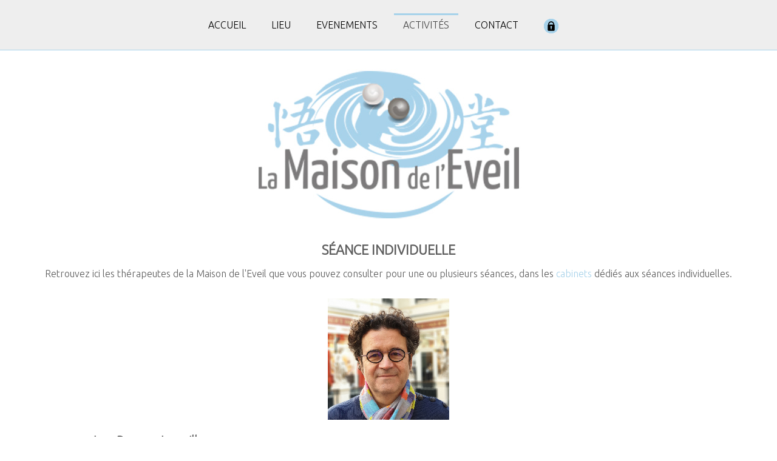

--- FILE ---
content_type: text/html; charset=utf-8
request_url: https://maison-eveil.com/disciplines-par-intervenants/therapies/94-jean-boureau-lanoaille
body_size: 7941
content:

<!DOCTYPE html>
<html xmlns="http://www.w3.org/1999/xhtml" xml:lang="fr-fr" lang="fr-fr" dir="ltr" >
<head>
	<base href="https://maison-eveil.com/disciplines-par-intervenants/therapies/94-jean-boureau-lanoaille" />
	<meta http-equiv="content-type" content="text/html; charset=utf-8" />
	<meta name="keywords" content="Maison de l'éveil, Nantes, centre de thérapie, développement personnel, médecine alternative, lacher-prise, confiance, Didier Peiro, coach, cabinet, dojo, stress, consultation, séance, conférence, formation" />
	<meta name="description" content="Thérapie de couple - Thérapie individuelle Depuis plusieurs années, j'accompagne des personnes seules ou en couple, qui rencontrent difficultés et souffran..." />
	<meta name="generator" content="Joomla! - Open Source Content Management" />
	<title>Jean Boureau Lanoaille</title>
	<link href="/templates/mdegueno/favicon.ico" rel="shortcut icon" type="image/vnd.microsoft.icon" />
	<link href="/components/com_spsimpleportfolio/assets/css/spsimpleportfolio.css" rel="stylesheet" type="text/css" />
	<link href="/plugins/system/cookiesck/assets/front.css?ver=3.7.1" rel="stylesheet" type="text/css" />
	<link href="/plugins/system/mediabox_ck/assets/mediaboxck.css?ver=2.6.0" rel="stylesheet" type="text/css" />
	<link href="https://maison-eveil.com/plugins/content/fastsocialshare/style/style.css" rel="stylesheet" type="text/css" />
	<style type="text/css">

			#cookiesck {
				position:absolute;
				left:0;
				right: 0;
				top: 0;
				z-index: 1000000;
				min-height: 30px;
				color: #eeeeee;
				background: rgba(0,0,0,0.5);
				text-align: center;
				font-size: 14px;
				line-height: 14px;
			}
			#cookiesck_text {
				padding: 10px 0;
				display: inline-block;
			}
			#cookiesck_buttons {
				float: right;
			}
			.cookiesck_button,
			#cookiesck_accept,
			#cookiesck_decline,
			#cookiesck_settings,
			#cookiesck_readmore {
				float:left;
				padding:10px;
				margin: 5px;
				border-radius: 3px;
				text-decoration: none;
				cursor: pointer;
				transition: all 0.2s ease;
			}
			#cookiesck_readmore {
				float:right;
			}
			#cookiesck_accept {
				background: #1176a6;
				border: 2px solid #1176a6;
				color: #f5f5f5;
			}
			#cookiesck_accept:hover {
				background: transparent;
				border: 2px solid darkturquoise;
				color: darkturquoise;
			}
			#cookiesck_decline {
				background: #000;
				border: 2px solid #000;
				color: #f5f5f5;
			}
			#cookiesck_decline:hover {
				background: transparent;
				border: 2px solid #fff;
				color: #fff;
			}
			#cookiesck_settings {
				background: #fff;
				border: 2px solid #fff;
				color: #000;
			}
			#cookiesck_settings:hover {
				background: transparent;
				border: 2px solid #fff;
				color: #fff;
			}
			#cookiesck_options {
				display: none;
				width: 30px;
				height: 30px;
				border-radius: 15px;
				box-sizing: border-box;
				position: fixed;
				bottom: 0;
				left: 0;
				margin: 10px;
				border: 1px solid #ccc;
				cursor: pointer;
				background: rgba(255,255,255,1) url(/plugins/system/cookiesck/assets/cookies-icon.svg) center center no-repeat;
				background-size: 80% auto;
				z-index: 1000000;
			}
			#cookiesck_options > .inner {
				display: none;
				width: max-content;
				margin-top: -40px;
				background: rgba(0,0,0,0.7);
				position: absolute;
				font-size: 14px;
				color: #fff;
				padding: 4px 7px;
				border-radius: 3px;
			}
			#cookiesck_options:hover > .inner {
				display: block;
			}
			#cookiesck > div {
				display: flex;
				justify-content: space-around;
				align-items: center;
				flex-direction: column;
			}
			
			
			.cookiesck-iframe-wrap-text {
				position: absolute;
				width: 100%;
				padding: 10px;
				color: #fff;
				top: 50%;
				transform: translate(0,-60%);
				text-align: center;
			}
			.cookiesck-iframe-wrap:hover .cookiesck-iframe-wrap-text {
				color: #333;
			}
			.cookiesck-iframe-wrap-allowed .cookiesck-iframe-wrap-text {
				display: none;
			}

		
			#mbCenter, #mbToolbar {
	background-color: #1a1a1a;
	-webkit-border-radius: 10px;
	-khtml-border-radius: 10px;
	-moz-border-radius: 10px;
	border-radius: 10px;
	-webkit-box-shadow: 0px 5px 20px rgba(0,0,0,0.50);
	-khtml-box-shadow: 0px 5px 20px rgba(0,0,0,0.50);
	-moz-box-shadow: 0px 5px 20px rgba(0,0,0,0.50);
	box-shadow: 0px 5px 20px rgba(0,0,0,0.50);
	/* For IE 8 */
	-ms-filter: "progid:DXImageTransform.Microsoft.Shadow(Strength=5, Direction=180, Color='#000000')";
	/* For IE 5.5 - 7 */
	filter: progid:DXImageTransform.Microsoft.Shadow(Strength=5, Direction=180, Color='#000000');
	}
	
	#mbOverlay {
		background-color: #000000;
		
	}
	
	#mbCenter.mbLoading {
		background-color: #1a1a1a;
	}
	
	#mbBottom {
		color: #999999;
	}
	
	#mbTitle, #mbPrevLink, #mbNextLink, #mbCloseLink, #mbPlayLink, #mbPauseLink, #mbZoomMinus, #mbZoomValue, #mbZoomPlus {
		color: #ffffff;
	}
		.pbck-container { max-width: 1000px}@media only screen and (min-width:801px){
.ckhide5 { display: none !important; } 
.ckstack5 > .inner { display: block; }
.ckstack5 > .inner > .blockck { float: none !important; width: auto !important; display: block; margin-left: 0 !important;}
}@media only screen and (max-width:800px) and (min-width:641px){
.ckhide4 { display: none !important; } 
.ckstack4 > .inner { display: block; }
.ckstack4 > .inner > .blockck { float: none !important; width: auto !important; display: block; margin-left: 0 !important;}
}@media only screen and (max-width:640px) and (min-width:481px){
.ckhide3 { display: none !important; } 
.ckstack3 > .inner { display: block; }
.ckstack3 > .inner > .blockck { float: none !important; width: auto !important; display: block; margin-left: 0 !important;}
}@media only screen and (max-width:480px) and (min-width:321px){
.ckhide2 { display: none !important; } 
.ckstack2 > .inner { display: block; }
.ckstack2 > .inner > .blockck { float: none !important; width: auto !important; display: block; margin-left: 0 !important;}
}@media only screen and (max-width:320px){
.ckhide1 { display: none !important; } 
.ckstack1 > .inner { display: block; }
.ckstack1 > .inner > .blockck { float: none !important; width: auto !important; display: block; margin-left: 0 !important;}
}
	</style>
	<script type="application/json" class="joomla-script-options new">{"csrf.token":"ea92910a97dd3247e5cb6a3afad268e9","system.paths":{"root":"","base":""},"joomla.jtext":{"MEDIABOXCK_SHARE":"MEDIABOXCK_SHARE","MEDIABOXCK_EMAIL":"MEDIABOXCK_EMAIL","MEDIABOXCK_CLOSE":"MEDIABOXCK_CLOSE","MEDIABOXCK_NEXT":"MEDIABOXCK_NEXT","MEDIABOXCK_PREV":"MEDIABOXCK_PREV","MEDIABOXCK_DOWNLOAD":"MEDIABOXCK_DOWNLOAD","MEDIABOXCK_PLAY":"MEDIABOXCK_PLAY","MEDIABOXCK_PAUSE":"MEDIABOXCK_PAUSE"}}</script>
	<script src="/media/jui/js/jquery.min.js?46f80defd98224991cb88c7976de31f1" type="text/javascript"></script>
	<script src="/media/jui/js/jquery-noconflict.js?46f80defd98224991cb88c7976de31f1" type="text/javascript"></script>
	<script src="/media/jui/js/jquery-migrate.min.js?46f80defd98224991cb88c7976de31f1" type="text/javascript"></script>
	<script src="/plugins/system/cookiesck/assets/front.js?ver=3.7.1" type="text/javascript"></script>
	<script src="/media/jui/js/bootstrap.min.js?46f80defd98224991cb88c7976de31f1" type="text/javascript"></script>
	<script src="/media/system/js/core.js?46f80defd98224991cb88c7976de31f1" type="text/javascript"></script>
	<script src="/plugins/system/mediabox_ck/assets/mediaboxck.min.js?ver=2.9.1" type="text/javascript"></script>
	<script type="text/javascript">

var COOKIESCK = {
	ALLOWED : ["cookiesck","cookiesckiframes","cookiesckuniquekey","jform_captchacookie","dd363806ebabcb4f770642678c73a2bc"]
	, VALUE : 'yes'
	, UNIQUE_KEY : '0f5a8d82e0ce74dba12f7165267e60b8'
	, LOG : '0'
	, LIST : '{}'
	, LIFETIME : '365'
	, DEBUG : '0'
	, TEXT : {
		INFO : 'En visitant ce site, vous acceptez l\'utilisation de cookies afin de vous proposer les meilleurs services possibles.'
		, ACCEPT_ALL : 'Tout accepter'
		, ACCEPT_ALL : 'Tout accepter'
		, DECLINE_ALL : 'Tout décliner'
		, SETTINGS : 'Personnaliser'
		, OPTIONS : 'Options des cookies'
		, CONFIRM_IFRAMES : 'Veuillez confirmer que vous voulez charger les iframes'
	}
};
console.log("COOKIES CK MESSAGE : The list of cookies is empty. Please check the documentation");jQuery(document).ready(function(){ckInitCookiesckIframes();});
						Mediabox.scanPage = function() {
							var links = jQuery('a').filter(function(i) {
								if ( jQuery(this).attr('rel') 
										&& jQuery(this).data('mediaboxck_done') != '1') {
									var patt = new RegExp(/^lightbox/i);
									return patt.test(jQuery(this).attr('rel'));
								}
							});
							if (! links.length) return false;

							new Mediaboxck(links, {
								overlayOpacity : 	0.7,
								resizeOpening : 	1,
								resizeDuration : 	240,
								initialWidth : 		320,
								initialHeight : 	180,
								fullWidth : 		'0',
								defaultWidth : 		'640',
								defaultHeight : 	'360',
								showCaption : 		1,
								showCounter : 		1,
								loop : 				0,
								isMobileEnable: 	1,
								// mobileDetection: 	'resolution',
								isMobile: 			false,
								mobileResolution: 	'640',
								attribType :		'rel',
								showToolbar :		'0',
								diapoTime :			'3000',
								diapoAutoplay :		'0',
								toolbarSize :		'normal',
								medialoop :		false,
								showZoom :		0,
								share :		0,
								download :		0,
								theme :		'default',
								counterText: 'MEDIABOXCK_COUNTER_TEXT',
							}, null, function(curlink, el) {
								var rel0 = curlink.rel.replace(/[[]|]/gi," ");
								var relsize = rel0.split(" ");
								return (curlink == el) || ((curlink.rel.length > 8) && el.rel.match(relsize[1]));
							});
						};
					jQuery(document).ready(function(){
						Mediabox.scanPage();
					});

	</script>
	<meta content="Jean Boureau Lanoaille" property="og:title" />
	<meta content="website" property="og:type"/>
	<meta content="https://maison-eveil.com/disciplines-par-intervenants/therapies/94-jean-boureau-lanoaille" property="og:url" />
	<meta content="https://maison-eveil.com/images/team/200x200/Jean-Boureau-Lanoaille.jpg" property="og:image" />
	<meta content="Thérapie de couple - Thérapie individuelle Depuis plusieurs années, j'accompagne des personnes seules ou en couple, qui rencontrent difficultés et souffran..." property="og:description" />

	<link href='https://fonts.googleapis.com/css?family=Ubuntu:300' rel='stylesheet' type='text/css'>
			<link rel="stylesheet" href="/templates/mdegueno/css/bootstrap.css" type="text/css" />
				<link rel="stylesheet" href="/templates/mdegueno/css/template.css" type="text/css" />
			<meta name="viewport" content="width=device-width, initial-scale=1.0" />
	<link rel="stylesheet" href="/templates/mdegueno/css/mobile.css" type="text/css" />
		<link rel="stylesheet" href="/templates/mdegueno/css/font-awesome.min.css" type="text/css" />
	<link rel="stylesheet" href="/templates/mdegueno/css/custom.css" type="text/css" />
    

<!--[if lte IE 7]>
<style type="text/css">
#nav > div.inner ul.menu > li {
	display: inline !important;
	zoom: 1;
}
</style>
<![endif]-->
<script>
  (function(i,s,o,g,r,a,m){i['GoogleAnalyticsObject']=r;i[r]=i[r]||function(){
  (i[r].q=i[r].q||[]).push(arguments)},i[r].l=1*new Date();a=s.createElement(o),
  m=s.getElementsByTagName(o)[0];a.async=1;a.src=g;m.parentNode.insertBefore(a,m)
  })(window,document,'script','//www.google-analytics.com/analytics.js','ga');

  ga('create', 'UA-132347336-1', 'auto');
  ga('send', 'pageview');

</script>
	<!--[if lt IE 9]>
		<script src="/media/jui/js/html5.js"></script>
	<![endif]-->
</head>
<body class="com_spsimpleportfolio view-item no-layout no-task itemid-430">
<div id="wrapper1">
	<div class="inner ui-sortable">

		<nav id="nav">
		<div class="inner clearfix">
			<label for="position-1-mobileck" class="mobileckhambuger_togglerlabel" style="display:none;">&#x2261;</label>
			<input id="position-1-mobileck" class="mobileckhambuger_toggler" type="checkbox" style="display:none;"/>
			<ul class="nav menu mod-list">
<li class="item-404 default"><a href="/" >Accueil</a></li><li class="item-431 deeper parent"><a href="/lieu" >Lieu</a><ul class="nav-child unstyled small"><li class="item-599"><a href="/lieu" >à Nantes</a></li><li class="item-598"><a href="/maison-de-eveil-a-nantes/lieux/a-derval/la-maison-de-derval" >à Derval</a></li></ul></li><li class="item-1317 deeper parent"><a href="/evenements-3" >Evenements</a><ul class="nav-child unstyled small"><li class="item-141"><a href="/evenements-3/infos-maison-eveil-nantes" >Actualité en vidéo</a></li></ul></li><li class="item-407 active deeper parent"><a href="/disciplines-par-intervenants" >Activités</a><ul class="nav-child unstyled small"><li class="item-430 current active"><a href="/disciplines-par-intervenants/therapies" >Séance individuelle</a></li><li class="item-429"><a href="/disciplines-par-intervenants/developpement-personnel" >Atelier/cours</a></li><li class="item-578"><a href="/disciplines-par-intervenants/formation" >Formation</a></li></ul></li><li class="item-410"><a href="/contact-maison-eveil" >contact</a></li><li class="item-380"><a href="/calendrier-de-reservation" ><img src="/images/pages/picto-connexion.png" alt="Connexion" /></a></li></ul>

		</div>
	</nav>
	
	</div>
</div>
<div id="wrapper3">
	<div class="inner ui-sortable">

	<div id="logo1" class="logo">
		<div class="inner clearfix">
						<a href="/index.php">
							<img src="/templates/mdegueno/images/logo-site.jpg" width="600" height="251" alt="" />
						</a>
								</div>
	</div>

	
		<div id="block2">
		<div class="inner clearfix">
					<div class="moduletable">
							<h1><span class="item_title_part_0 item_title_part_odd item_title_part_first_half item_title_part_first">Séance</span> <span class="item_title_part_1 item_title_part_even item_title_part_second_half item_title_part_last">individuelle</span></h1>
						

<div class="custom"  >
	<p>Retrouvez ici les thérapeutes de la Maison de l'Eveil que vous pouvez consulter pour une ou plusieurs séances, dans les <a href="/maison-de-eveil-a-nantes/lieux/a-nantes/les-3-cabinets">cabinets</a> dédiés aux séances individuelles.</p></div>
		</div>
	
		</div>
	</div>
	
	</div>
</div>
<div id="wrapper">
	<div class="container-fluid inner ui-sortable">

	
	<div id="maincontent" class="maincontent noleft noright">
		<div class="inner clearfix">
						<div id="main" class="column main row-fluid">
				<div class="inner clearfix">
							<main id="center" class="column center ">
								<div class="inner">
											<div id="system-message-container">
	</div>

											
<div id="sp-simpleportfolio" class="sp-simpleportfolio sp-simpleportfolio-view-item">
	<div class="sp-simpleportfolio-image">
						<img class="sp-simpleportfolio-img" src="/images/team/200x200/Jean-Boureau-Lanoaille.jpg" alt="Jean Boureau Lanoaille">
					</div>

	<div class="sp-simpleportfolio-details clearfix">
		<div class="sp-simpleportfolio-description">
			<h2><span class="item_title_part_0 item_title_part_odd item_title_part_first_half item_title_part_first">Jean</span> <span class="item_title_part_1 item_title_part_even item_title_part_first_half">Boureau</span> <span class="item_title_part_2 item_title_part_odd item_title_part_second_half item_title_part_last">Lanoaille</span></h2>
			<p>Thérapie de couple - Thérapie individuelle<br /><br />Depuis plusieurs années, j'accompagne des personnes seules ou en couple, qui rencontrent difficultés et souffrances.</p>
<p>Par une écoute bienveillante, un regard expérimenté et un travail guidé, je peux vous aider à mieux vivre votre relation à vous-même, à votre conjoint, ainsi que votre relation aux autres, dans un cadre privé comme dans un cadre professionnel.<br /><br />Parallèlement à mon parcours professionnel en tant qu'ingénieur, puis la création d'une entreprise avec mon épouse, j'ai fait une analyse personnelle suivie d'une psychothérapie Relationnelle en couple. Passionné par la relation à l'autre et à soit même, j'ai ensuite effectué une formation à l’Analyse Relationnelle individuelle et en couple.<br /><br />L'Analyse Relationnelle est une pratique intégrative et multiréférentielle. La combinaison de plusieurs approches : comportementale, analytique, émotionnelle et corporelle accélère le changement, le rend plus profond, plus stable et durable.</p>
<hr />
<h2><span class="item_title_part_0 item_title_part_odd item_title_part_first_half item_title_part_first item_title_part_last">Contacts</span></h2>
<p><strong>E-mail :</strong> <a href="mailto:jboureau@psynantes.com">jboureau@psynantes.com</a></p>
<p><strong>Tél. :</strong> <a href="tel:+33650808499">06 50 80 84 99</a></p>		</div>
		<div class="sp-simpleportfolio-meta">
			<div class="sp-simpleportfolio-tags">
				<h4><span class="item_title_part_0 item_title_part_odd item_title_part_first_half item_title_part_first">Discipline(s)</span> <span class="item_title_part_1 item_title_part_even item_title_part_second_half item_title_part_last">enseignée(s)</span></h4>
				Psychopraticien en Analyse Relationnelle			</div>
						<div class="sp-simpleportfolio-link">
				<a class="btn btn-primary" target="_blank" href="https://psynantes.fr/">Site web</a>
			</div>
					</div>
	</div>
</div>

								</div>
							</main>
							
				</div>
			</div>
			<div class="clr"></div>
		</div>
	</div>

		<div id="block5">
		<div class="inner clearfix">
					<div class="moduletable">
							<h3><span class="item_title_part_0 item_title_part_odd item_title_part_first_half item_title_part_first">Partagez</span> <span class="item_title_part_1 item_title_part_even item_title_part_first_half">cette</span> <span class="item_title_part_2 item_title_part_odd item_title_part_first_half">page</span> <span class="item_title_part_3 item_title_part_even item_title_part_first_half">sur</span> <span class="item_title_part_4 item_title_part_odd item_title_part_second_half">vos</span> <span class="item_title_part_5 item_title_part_even item_title_part_second_half">réseaux</span> <span class="item_title_part_6 item_title_part_odd item_title_part_second_half">sociaux</span> <span class="item_title_part_7 item_title_part_even item_title_part_second_half item_title_part_last">!</span></h3>
						

<div class="custom"  >
	<p><div class="fastsocialshare_container fastsocialshare-align-center"><div class="fastsocialshare-subcontainer"><script>
					var loadAsyncDeferredFacebook = function() {
						(function(d, s, id) {
						  var js, fjs = d.getElementsByTagName(s)[0];
						  if (d.getElementById(id)) return;
						  js = d.createElement(s); js.id = id;
						  js.src = "//connect.facebook.net/fr_FR/sdk.js#xfbml=1&version=v3.0&appId=https://www.facebook.com/lamaisondeleveil/";
						  fjs.parentNode.insertBefore(js, fjs);
						}(document, 'script', 'facebook-jssdk'));
					}
	
			  		if (window.addEventListener)
						window.addEventListener("load", loadAsyncDeferredFacebook, false);
					else if (window.attachEvent)
						window.attachEvent("onload", loadAsyncDeferredFacebook);
					else
				  		window.onload = loadAsyncDeferredFacebook;
					</script><div class="fastsocialshare-share-fbl fastsocialshare-button_count">
				<div class="fb-like"
					data-href="http://maison-eveil.com/disciplines-par-intervenants/therapies/94-jean-boureau-lanoaille"
					data-layout="button_count"
                	data-width="100"
					data-action="recommend"
					data-show-faces="true"
					data-share="false">
				</div></div><div class="fastsocialshare-share-fbsh fb-shareme-core">
					<div class="fb-share-button fb-shareme-core"
						data-href="http://maison-eveil.com/disciplines-par-intervenants/therapies/94-jean-boureau-lanoaille"
						data-layout="button_count"
						data-size="small">
					</div></div><div class="fastsocialshare-share-tw">
						<a href="https://twitter.com/intent/tweet" data-dnt="true" class="twitter-share-button"  data-text="Jean Boureau Lanoaille" data-count="horizontal" data-via="" data-url="http://maison-eveil.com/disciplines-par-intervenants/therapies/94-jean-boureau-lanoaille" data-lang="fr"></a>
						</div>
						<script>
							var loadAsyncDeferredTwitter =  function() {
	            						var d = document;
	            						var s = 'script';
	            						var id = 'twitter-wjs';
					            		var js,fjs=d.getElementsByTagName(s)[0],p=/^http:/.test(d.location)?'http':'https';if(!d.getElementById(id)){
						        		js=d.createElement(s);js.id=id;js.src=p+'://platform.twitter.com/widgets.js';fjs.parentNode.insertBefore(js,fjs);}
					        		}
						
							if (window.addEventListener)
								window.addEventListener("load", loadAsyncDeferredTwitter, false);
							else if (window.attachEvent)
								window.attachEvent("onload", loadAsyncDeferredTwitter);
							else
								window.onload = loadAsyncDeferredTwitter;
						</script><div class="fastsocialshare-share-lin">
						<script type="text/javascript">
							var loadAsyncDeferredLinkedin =  function() {
								var po = document.createElement('script');
								po.type = 'text/javascript';
								po.async = true;
								po.src = 'https://platform.linkedin.com/in.js';
								po.innerHTML = 'lang: fr_FR';
								var s = document.getElementsByTagName('script')[0];
								s.parentNode.insertBefore(po, s);
							};
		
							 if (window.addEventListener)
							  window.addEventListener("load", loadAsyncDeferredLinkedin, false);
							else if (window.attachEvent)
							  window.attachEvent("onload", loadAsyncDeferredLinkedin);
							else
							  window.onload = loadAsyncDeferredLinkedin;
						</script>
						<script type="in/share" data-url="http://maison-eveil.com/disciplines-par-intervenants/therapies/94-jean-boureau-lanoaille" data-counter="right"></script>
						</div><div class="fastsocialshare-share-pinterest">
						<a href="//www.pinterest.com/pin/create/button/" data-pin-do="buttonBookmark"  data-pin-color="red"><img src="//assets.pinterest.com/images/pidgets/pinit_fg_en_rect_red_20.png" alt="Pin It" /></a>
						<script type="text/javascript">
							(function (w, d, load) {
							 var script, 
							 first = d.getElementsByTagName('SCRIPT')[0],  
							 n = load.length, 
							 i = 0,
							 go = function () {
							   for (i = 0; i < n; i = i + 1) {
							     script = d.createElement('SCRIPT');
							     script.type = 'text/javascript';
							     script.async = true;
							     script.src = load[i];
							     first.parentNode.insertBefore(script, first);
							   }
							 }
							 if (w.attachEvent) {
							   w.attachEvent('onload', go);
							 } else {
							   w.addEventListener('load', go, false);
							 }
							}(window, document, 
							 ['//assets.pinterest.com/js/pinit.js']
							));    
							</script>
						</div><div class="fastsocialshare-share-whatsapp">
    					<a style="text-decoration:none; border-radius: 2px; padding:2px 5px; font-size:14px; background-color:#25d366; color:#ffffff !important;" onclick="window.open('https://api.whatsapp.com/send?text=http%3A%2F%2Fmaison-eveil.com%2Fdisciplines-par-intervenants%2Ftherapies%2F94-jean-boureau-lanoaille - Jean%20Boureau%20Lanoaille','whatsappshare','width=640,height=480')" href="javascript:void(0)"><span class='fastsocialshare-share-whatsappicon'  style='margin-right:4px'><svg style="vertical-align:text-bottom" fill="#fff" preserveAspectRatio="xMidYMid meet" height="1em" width="1em" viewBox="0 2 40 40"><g><path d="m25 21.7q0.3 0 2.2 1t2 1.2q0 0.1 0 0.3 0 0.8-0.4 1.7-0.3 0.9-1.6 1.5t-2.2 0.6q-1.3 0-4.3-1.4-2.2-1-3.8-2.6t-3.3-4.2q-1.6-2.3-1.6-4.3v-0.2q0.1-2 1.7-3.5 0.5-0.5 1.2-0.5 0.1 0 0.4 0t0.4 0.1q0.4 0 0.6 0.1t0.3 0.6q0.2 0.5 0.8 2t0.5 1.7q0 0.5-0.8 1.3t-0.7 1q0 0.2 0.1 0.3 0.7 1.7 2.3 3.1 1.2 1.2 3.3 2.2 0.3 0.2 0.5 0.2 0.4 0 1.2-1.1t1.2-1.1z m-4.5 11.9q2.8 0 5.4-1.1t4.5-3 3-4.5 1.1-5.4-1.1-5.5-3-4.5-4.5-2.9-5.4-1.2-5.5 1.2-4.5 2.9-2.9 4.5-1.2 5.5q0 4.5 2.7 8.2l-1.7 5.2 5.4-1.8q3.5 2.4 7.7 2.4z m0-30.9q3.4 0 6.5 1.4t5.4 3.6 3.5 5.3 1.4 6.6-1.4 6.5-3.5 5.3-5.4 3.6-6.5 1.4q-4.4 0-8.2-2.1l-9.3 3 3-9.1q-2.4-3.9-2.4-8.6 0-3.5 1.4-6.6t3.6-5.3 5.3-3.6 6.6-1.4z"></path></g></svg></span><span class='fastsocialshare-share-whatsapptext'>Whatsapp</span></a>
						</div></div></div></p>
<p> </p></div>
		</div>
	
		</div>
	</div>
	
	<section id="row1" class="clearfix">
		<div class="inner clearfix">
			<div class="flexiblecolumn" style="width:50%;">
							</div>
			<div class="flexiblecolumn" style="width:50%;">
							</div>
			<div class="clr"></div>
		</div>
	</section>

	</div>
</div>
<div id="wrapper4">
	<div class="container-fluid inner ui-sortable">

		<section id="blocks1" class="clearfix">
		<div class="inner clearfix n3">
						<div id="blocks1mod1" class="flexiblemodule ">
				<div class="inner clearfix">
							<div class="moduletable">
						

<div class="custom"  >
	<p>  <a href="https://www.meetup.com/fr-FR/presence-a-soi-meditation-bioenergetique-qiqong/" target="_blank" rel="noopener noreferrer"><img src="/images/pages/Maison-eveil-Meetup.jpg" alt="" /></a></p></div>
		</div>
	
				</div>
			</div>
									<div id="blocks1mod2" class="flexiblemodule ">
				<div class="inner clearfix">
							<div class="moduletable">
						

<div class="custom"  >
	<p><strong>LA MAISON DE L’ÉVEIL<br />106 rue Gambetta </strong><br /><strong>44000 NANTES</strong></p>
<p><strong><a href="mailto:contact@maison-eveil.com">contact@maison-eveil.com</a></strong></p>
<p><strong><a href="https://www.facebook.com/lamaisondeleveil/" target="_blank" rel="noopener noreferrer"><img src="/images/pages/picto-facebook.png" alt="" /></a> <a href="https://www.linkedin.com/in/la-maison-de-l-eveil-la-maison-de-l-eveil-337169172" target="_blank" rel="noopener noreferrer"><img src="/images/pages/picto-linkedin.png" alt="" /></a> <a href="https://www.meetup.com/fr-FR/Presence-a-Soi-Meditation-Bioenergetique-Qiqong/" target="_blank" rel="noopener noreferrer"><img src="/images/pages/picto-meetup.png" alt="" /></a><br /></strong></p></div>
		</div>
	
				</div>
			</div>
									<div id="blocks1mod3" class="flexiblemodule ">
				<div class="inner clearfix">
							<div class="moduletable">
						

<div class="custom"  >
	<p>  <a href="https://www.facebook.com/lamaisondeleveil/" target="_blank" rel="noopener noreferrer"><img style="float: right;" src="/images/pages/Maison-eveil-facebook.jpg" alt="" /></a></p></div>
		</div>
	
				</div>
			</div>
						<div class="clr"></div>
		</div>
	</section>
	

		<footer id="footer">
		<div class="inner clearfix">
					<div class="moduletable">
						

<div class="custom"  >
	<p>©2025 La Maison de l’Eveil - <a href="/index.php/Mentions-legales">Mentions légales</a> - <a href="/index.php/charte-ethique">Charte éthique</a> - Webdesign : <a href="http://www.gueno.fr" target="_blank" rel="noopener noreferrer">Guéno création</a></p></div>
		</div>
	
		</div>
	</footer>
	
	</div>
</div>

<div id="cookiesck_interface"></div></body>
</html>

--- FILE ---
content_type: text/css
request_url: https://maison-eveil.com/templates/mdegueno/css/custom.css
body_size: 220
content:
.sp-simpleportfolio .sp-simpleportfolio-filter > ul > li > a 
{margin-top: 5px;}

.bouton-blanc {
  -webkit-border-radius: 0;
  -moz-border-radius: 0;
  border-radius: 0px;
  color: #a7d2ea;
  font-size: 20px;
  background: #ffffff;
  padding: 5px 10px 5px 10px;
  border: solid #a7d2ea 2px;
  text-decoration: none;
}

.bouton-blanc:hover {
  color: #ffffff;
  background: #7c7b7b;
  border: solid #7c7b7b 2px;
  text-decoration: none;
}
hr {
    margin-bottom: 20px;
    margin-top: 20px;
}
.btn {
  font-size: 20px;
  padding: 10px;
}
.btn reserve {
  font-size: 30px;
  padding: 15px;
}

.sp-simpleportfolio-description {
    text-align: justify;
}
.nsmeet.meetup_eventname{
	font-size:22px;
	}

--- FILE ---
content_type: text/plain
request_url: https://www.google-analytics.com/j/collect?v=1&_v=j102&a=726678331&t=pageview&_s=1&dl=https%3A%2F%2Fmaison-eveil.com%2Fdisciplines-par-intervenants%2Ftherapies%2F94-jean-boureau-lanoaille&ul=en-us%40posix&dt=Jean%20Boureau%20Lanoaille&sr=1280x720&vp=1280x720&_u=IEBAAEABAAAAACAAI~&jid=2123722726&gjid=1476633627&cid=419430218.1767348952&tid=UA-132347336-1&_gid=776263141.1767348952&_r=1&_slc=1&z=1866014245
body_size: -451
content:
2,cG-K3Y10YTVBF